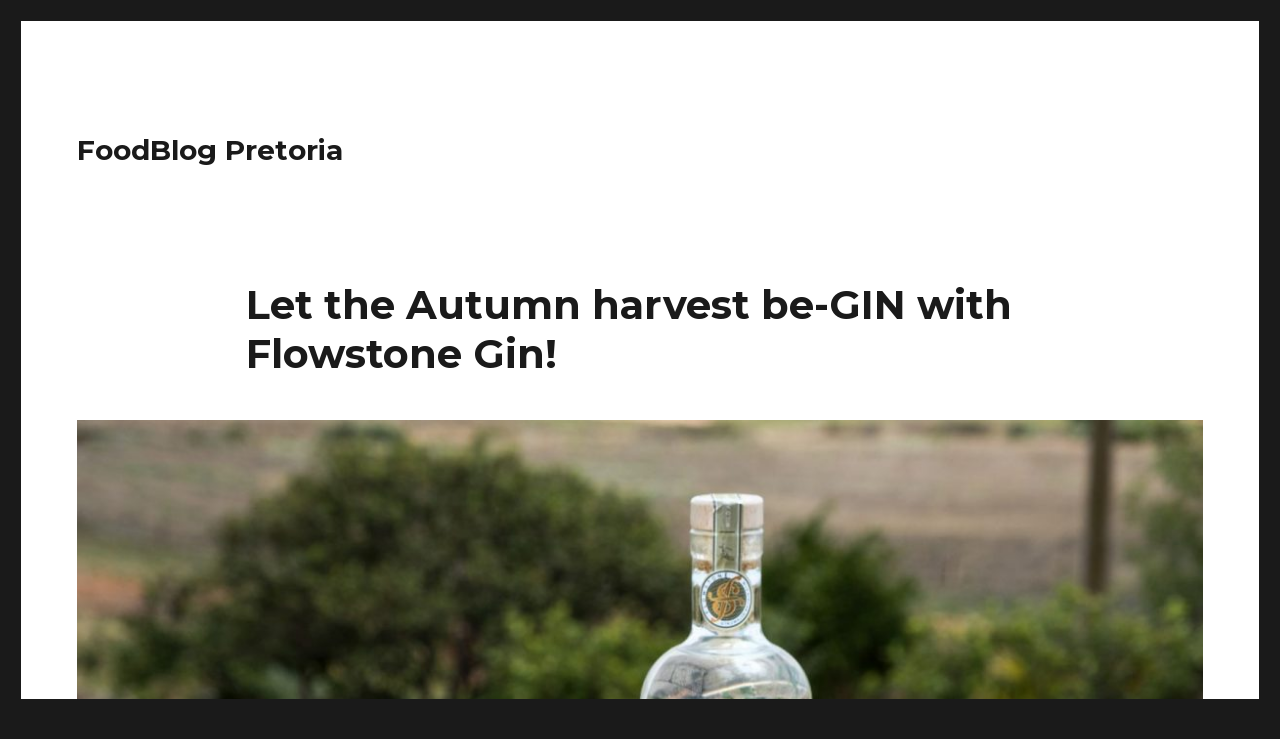

--- FILE ---
content_type: text/html; charset=UTF-8
request_url: https://www.food-blog.co.za/pretoria/let-autumn-harvest-gin-flowstone-gin/
body_size: 25656
content:
<!DOCTYPE html>
<html lang="en-US" prefix="og: http://ogp.me/ns#" class="no-js">
<head>
	<meta charset="UTF-8">
	<meta name="viewport" content="width=device-width, initial-scale=1">
	<link rel="profile" href="http://gmpg.org/xfn/11">
		<link rel="pingback" href="https://www.food-blog.co.za/pretoria/xmlrpc.php">
		<script>(function(html){html.className = html.className.replace(/\bno-js\b/,'js')})(document.documentElement);</script>
<title>Let the Autumn harvest be-GIN with Flowstone Gin! - FoodBlog Pretoria</title>

<!-- This site is optimized with the Yoast SEO plugin v4.8 - https://yoast.com/wordpress/plugins/seo/ -->
<link rel="canonical" href="https://www.food-blog.co.za/pretoria/let-autumn-harvest-gin-flowstone-gin/" />
<meta property="og:locale" content="en_US" />
<meta property="og:type" content="article" />
<meta property="og:title" content="Let the Autumn harvest be-GIN with Flowstone Gin! - FoodBlog Pretoria" />
<meta property="og:description" content="As the weather slowly gets cooler and the days get shorter, Flowstone Gin’s wild African botanicals ripen and blossom, ready and waiting for Autumn harvest season! Autumn is the time of abundance, and there is certainly an abundance of wild Bushveld botanicals ready to be harvested for Flowstone Gin! Each of these botanicals are significant &hellip; Continue reading &quot;Let the Autumn harvest be-GIN with Flowstone Gin!&quot;" />
<meta property="og:url" content="https://www.food-blog.co.za/pretoria/let-autumn-harvest-gin-flowstone-gin/" />
<meta property="og:site_name" content="FoodBlog Pretoria" />
<meta property="article:section" content="Uncategorized" />
<meta property="article:published_time" content="2023-04-19T13:32:24+00:00" />
<meta property="og:image" content="https://www.food-blog.co.za/pretoria/wp-content/uploads/2023/04/Flowstone-Gin-Wild-cucumber-stunner-cocktail.jpg" />
<meta property="og:image:width" content="1500" />
<meta property="og:image:height" content="1000" />
<meta name="twitter:card" content="summary" />
<meta name="twitter:description" content="As the weather slowly gets cooler and the days get shorter, Flowstone Gin’s wild African botanicals ripen and blossom, ready and waiting for Autumn harvest season! Autumn is the time of abundance, and there is certainly an abundance of wild Bushveld botanicals ready to be harvested for Flowstone Gin! Each of these botanicals are significant &hellip; Continue reading &quot;Let the Autumn harvest be-GIN with Flowstone Gin!&quot;" />
<meta name="twitter:title" content="Let the Autumn harvest be-GIN with Flowstone Gin! - FoodBlog Pretoria" />
<meta name="twitter:image" content="https://www.food-blog.co.za/pretoria/wp-content/uploads/2023/04/Flowstone-Gin-Wild-cucumber-stunner-cocktail.jpg" />
<meta name="twitter:creator" content="@MarvinLeug" />
<!-- / Yoast SEO plugin. -->

<link rel='dns-prefetch' href='//fonts.googleapis.com' />
<link rel='dns-prefetch' href='//s.w.org' />
<link rel="alternate" type="application/rss+xml" title="FoodBlog Pretoria &raquo; Feed" href="https://www.food-blog.co.za/pretoria/feed/" />
<link rel="alternate" type="application/rss+xml" title="FoodBlog Pretoria &raquo; Comments Feed" href="https://www.food-blog.co.za/pretoria/comments/feed/" />
<link rel="alternate" type="application/rss+xml" title="FoodBlog Pretoria &raquo; Let the Autumn harvest be-GIN with Flowstone Gin! Comments Feed" href="https://www.food-blog.co.za/pretoria/let-autumn-harvest-gin-flowstone-gin/feed/" />
		<script type="text/javascript">
			window._wpemojiSettings = {"baseUrl":"https:\/\/s.w.org\/images\/core\/emoji\/2.2.1\/72x72\/","ext":".png","svgUrl":"https:\/\/s.w.org\/images\/core\/emoji\/2.2.1\/svg\/","svgExt":".svg","source":{"concatemoji":"https:\/\/www.food-blog.co.za\/pretoria\/wp-includes\/js\/wp-emoji-release.min.js?ver=4.7.29"}};
			!function(t,a,e){var r,n,i,o=a.createElement("canvas"),l=o.getContext&&o.getContext("2d");function c(t){var e=a.createElement("script");e.src=t,e.defer=e.type="text/javascript",a.getElementsByTagName("head")[0].appendChild(e)}for(i=Array("flag","emoji4"),e.supports={everything:!0,everythingExceptFlag:!0},n=0;n<i.length;n++)e.supports[i[n]]=function(t){var e,a=String.fromCharCode;if(!l||!l.fillText)return!1;switch(l.clearRect(0,0,o.width,o.height),l.textBaseline="top",l.font="600 32px Arial",t){case"flag":return(l.fillText(a(55356,56826,55356,56819),0,0),o.toDataURL().length<3e3)?!1:(l.clearRect(0,0,o.width,o.height),l.fillText(a(55356,57331,65039,8205,55356,57096),0,0),e=o.toDataURL(),l.clearRect(0,0,o.width,o.height),l.fillText(a(55356,57331,55356,57096),0,0),e!==o.toDataURL());case"emoji4":return l.fillText(a(55357,56425,55356,57341,8205,55357,56507),0,0),e=o.toDataURL(),l.clearRect(0,0,o.width,o.height),l.fillText(a(55357,56425,55356,57341,55357,56507),0,0),e!==o.toDataURL()}return!1}(i[n]),e.supports.everything=e.supports.everything&&e.supports[i[n]],"flag"!==i[n]&&(e.supports.everythingExceptFlag=e.supports.everythingExceptFlag&&e.supports[i[n]]);e.supports.everythingExceptFlag=e.supports.everythingExceptFlag&&!e.supports.flag,e.DOMReady=!1,e.readyCallback=function(){e.DOMReady=!0},e.supports.everything||(r=function(){e.readyCallback()},a.addEventListener?(a.addEventListener("DOMContentLoaded",r,!1),t.addEventListener("load",r,!1)):(t.attachEvent("onload",r),a.attachEvent("onreadystatechange",function(){"complete"===a.readyState&&e.readyCallback()})),(r=e.source||{}).concatemoji?c(r.concatemoji):r.wpemoji&&r.twemoji&&(c(r.twemoji),c(r.wpemoji)))}(window,document,window._wpemojiSettings);
		</script>
		<style type="text/css">
img.wp-smiley,
img.emoji {
	display: inline !important;
	border: none !important;
	box-shadow: none !important;
	height: 1em !important;
	width: 1em !important;
	margin: 0 .07em !important;
	vertical-align: -0.1em !important;
	background: none !important;
	padding: 0 !important;
}
</style>
<link rel='stylesheet' id='quads-styles-css'  href='https://www.food-blog.co.za/pretoria/wp-content/plugins/quick-adsense-reloaded/assets/css/quads.css?ver=1.5.2' type='text/css' media='all' />
<link rel='stylesheet' id='twentysixteen-fonts-css'  href='https://fonts.googleapis.com/css?family=Merriweather%3A400%2C700%2C900%2C400italic%2C700italic%2C900italic%7CMontserrat%3A400%2C700%7CInconsolata%3A400&#038;subset=latin%2Clatin-ext' type='text/css' media='all' />
<link rel='stylesheet' id='genericons-css'  href='https://www.food-blog.co.za/pretoria/wp-content/themes/twentysixteen/genericons/genericons.css?ver=3.4.1' type='text/css' media='all' />
<link rel='stylesheet' id='twentysixteen-style-css'  href='https://www.food-blog.co.za/pretoria/wp-content/themes/twentysixteen/style.css?ver=4.7.29' type='text/css' media='all' />
<!--[if lt IE 10]>
<link rel='stylesheet' id='twentysixteen-ie-css'  href='https://www.food-blog.co.za/pretoria/wp-content/themes/twentysixteen/css/ie.css?ver=20160816' type='text/css' media='all' />
<![endif]-->
<!--[if lt IE 9]>
<link rel='stylesheet' id='twentysixteen-ie8-css'  href='https://www.food-blog.co.za/pretoria/wp-content/themes/twentysixteen/css/ie8.css?ver=20160816' type='text/css' media='all' />
<![endif]-->
<!--[if lt IE 8]>
<link rel='stylesheet' id='twentysixteen-ie7-css'  href='https://www.food-blog.co.za/pretoria/wp-content/themes/twentysixteen/css/ie7.css?ver=20160816' type='text/css' media='all' />
<![endif]-->
<link rel='stylesheet' id='newsletter-subscription-css'  href='https://www.food-blog.co.za/pretoria/wp-content/plugins/newsletter/subscription/style.css?ver=4.9.7' type='text/css' media='all' />
<!--[if lt IE 9]>
<script type='text/javascript' src='https://www.food-blog.co.za/pretoria/wp-content/themes/twentysixteen/js/html5.js?ver=3.7.3'></script>
<![endif]-->
<script type='text/javascript' src='https://www.food-blog.co.za/pretoria/wp-includes/js/jquery/jquery.js?ver=1.12.4'></script>
<script type='text/javascript' src='https://www.food-blog.co.za/pretoria/wp-includes/js/jquery/jquery-migrate.min.js?ver=1.4.1'></script>
<link rel='https://api.w.org/' href='https://www.food-blog.co.za/pretoria/wp-json/' />
<link rel="EditURI" type="application/rsd+xml" title="RSD" href="https://www.food-blog.co.za/pretoria/xmlrpc.php?rsd" />
<link rel="wlwmanifest" type="application/wlwmanifest+xml" href="https://www.food-blog.co.za/pretoria/wp-includes/wlwmanifest.xml" /> 
<meta name="generator" content="WordPress 4.7.29" />
<link rel='shortlink' href='https://www.food-blog.co.za/pretoria/?p=1010' />
<link rel="alternate" type="application/json+oembed" href="https://www.food-blog.co.za/pretoria/wp-json/oembed/1.0/embed?url=https%3A%2F%2Fwww.food-blog.co.za%2Fpretoria%2Flet-autumn-harvest-gin-flowstone-gin%2F" />
<link rel="alternate" type="text/xml+oembed" href="https://www.food-blog.co.za/pretoria/wp-json/oembed/1.0/embed?url=https%3A%2F%2Fwww.food-blog.co.za%2Fpretoria%2Flet-autumn-harvest-gin-flowstone-gin%2F&#038;format=xml" />
<script>
  (function(i,s,o,g,r,a,m){i['GoogleAnalyticsObject']=r;i[r]=i[r]||function(){
  (i[r].q=i[r].q||[]).push(arguments)},i[r].l=1*new Date();a=s.createElement(o),
  m=s.getElementsByTagName(o)[0];a.async=1;a.src=g;m.parentNode.insertBefore(a,m)
  })(window,document,'script','https://www.google-analytics.com/analytics.js','ga');

  ga('create', 'UA-12039972-14', 'auto');
  ga('send', 'pageview');

</script>

<!-- Global site tag (gtag.js) - Google Analytics -->
<script async src="https://www.googletagmanager.com/gtag/js?id=G-85SLK3JVX9"></script>
<script>
  window.dataLayer = window.dataLayer || [];
  function gtag(){dataLayer.push(arguments);}
  gtag('js', new Date());

  gtag('config', 'G-85SLK3JVX9');
</script>

<!-- Google tag (gtag.js) -->
<script async src="https://www.googletagmanager.com/gtag/js?id=G-1G5DNE2H82"></script>
<script>
  window.dataLayer = window.dataLayer || [];
  function gtag(){dataLayer.push(arguments);}
  gtag('js', new Date());

  gtag('config', 'G-1G5DNE2H82');
</script><link rel="icon" href="https://www.food-blog.co.za/pretoria/wp-content/uploads/2016/08/cropped-foodblog_logo_PRETORIA1-32x32.jpg" sizes="32x32" />
<link rel="icon" href="https://www.food-blog.co.za/pretoria/wp-content/uploads/2016/08/cropped-foodblog_logo_PRETORIA1-192x192.jpg" sizes="192x192" />
<link rel="apple-touch-icon-precomposed" href="https://www.food-blog.co.za/pretoria/wp-content/uploads/2016/08/cropped-foodblog_logo_PRETORIA1-180x180.jpg" />
<meta name="msapplication-TileImage" content="https://www.food-blog.co.za/pretoria/wp-content/uploads/2016/08/cropped-foodblog_logo_PRETORIA1-270x270.jpg" />
</head>

<body class="post-template-default single single-post postid-1010 single-format-standard group-blog no-sidebar">
<div id="page" class="site">
	<div class="site-inner">
		<a class="skip-link screen-reader-text" href="#content">Skip to content</a>

		<header id="masthead" class="site-header" role="banner">
			<div class="site-header-main">
				<div class="site-branding">
					
											<p class="site-title"><a href="https://www.food-blog.co.za/pretoria/" rel="home">FoodBlog Pretoria</a></p>
									</div><!-- .site-branding -->

							</div><!-- .site-header-main -->

					</header><!-- .site-header -->

		<div id="content" class="site-content">

<div id="primary" class="content-area">
	<main id="main" class="site-main" role="main">
		
<article id="post-1010" class="post-1010 post type-post status-publish format-standard has-post-thumbnail hentry category-uncategorized">
	<header class="entry-header">
		<h1 class="entry-title">Let the Autumn harvest be-GIN with Flowstone Gin!</h1>	</header><!-- .entry-header -->

	
	
	<div class="post-thumbnail">
		<img width="1200" height="800" src="https://www.food-blog.co.za/pretoria/wp-content/uploads/2023/04/Flowstone-Gin-Wild-cucumber-stunner-cocktail.jpg" class="attachment-post-thumbnail size-post-thumbnail wp-post-image" alt="" srcset="https://www.food-blog.co.za/pretoria/wp-content/uploads/2023/04/Flowstone-Gin-Wild-cucumber-stunner-cocktail.jpg 1500w, https://www.food-blog.co.za/pretoria/wp-content/uploads/2023/04/Flowstone-Gin-Wild-cucumber-stunner-cocktail-300x200.jpg 300w, https://www.food-blog.co.za/pretoria/wp-content/uploads/2023/04/Flowstone-Gin-Wild-cucumber-stunner-cocktail-768x512.jpg 768w, https://www.food-blog.co.za/pretoria/wp-content/uploads/2023/04/Flowstone-Gin-Wild-cucumber-stunner-cocktail-1024x683.jpg 1024w, https://www.food-blog.co.za/pretoria/wp-content/uploads/2023/04/Flowstone-Gin-Wild-cucumber-stunner-cocktail-364x243.jpg 364w, https://www.food-blog.co.za/pretoria/wp-content/uploads/2023/04/Flowstone-Gin-Wild-cucumber-stunner-cocktail-758x505.jpg 758w, https://www.food-blog.co.za/pretoria/wp-content/uploads/2023/04/Flowstone-Gin-Wild-cucumber-stunner-cocktail-608x405.jpg 608w, https://www.food-blog.co.za/pretoria/wp-content/uploads/2023/04/Flowstone-Gin-Wild-cucumber-stunner-cocktail-1152x768.jpg 1152w" sizes="(max-width: 709px) 85vw, (max-width: 909px) 67vw, (max-width: 1362px) 88vw, 1200px" />	</div><!-- .post-thumbnail -->

	
	<div class="entry-content">
		
<!-- WP QUADS Content Ad Plugin v. 1.5.2 -->
<div class="quads-location quads-ad2" id="quads-ad2" style="float:none;margin:0px 0 0px 0;text-align:center;">
<div class="clever-core-ads"></div>
</div>
<p><strong>As the weather slowly gets cooler and the days get shorter, Flowstone Gin’s wild African botanicals ripen and blossom, ready and waiting for Autumn harvest season!</strong></p>
<blockquote><p>Autumn is the time of abundance, and there is certainly an abundance of wild Bushveld botanicals ready to be harvested for Flowstone Gin!</p></blockquote>
<p><strong>Each of these botanicals are significant in making their gins unique, which is why they are all sustainably hand harvested. So, what’s in harvest?</strong></p>
<ul>
<li><em>Senegalia Caffra,</em> or White Thorn. This beautiful and elegant tree bears spiky creamy white flowers with a gentle, sweet scent. Flowstone uses this flower in their Marula varietal, which adds to the floral depth of this gin. The drooping feather-like leaves of this beautiful tree gives the canopy a lovely soft look, its foliage also highly enjoyed by game and stock.</li>
<li><em>Cucumis Metuliferus</em>, or African Horned Cucumber, is just moving into its harvest season. This fruit is used in Flowstones Wild Cucumber Gin, adding fresh notes of kiwi, lime and green melon to this varietal. This African climber grows naturally in the Bushveld but is also cultivated in various parts of the world for its showy, edible fruits.</li>
<li><em>Ziziphus Mucronata,</em> or Buffalo Thorn. This botanical also goes by the Afrikaans nickname <em>Blinkbaar wag-‘n-bietjie </em>and is used in Flowstones Bushwillow varietal. The tree represents life as we know it as the young twigs zigzag, indicating that life is not always straightforward. Two thorns at the nodes are also significant; one facing backward representing where we come from and one facing forward, representing where we are going.</li>
</ul>
<p><strong>Buy the Flowstone range of gins online at www.flowstone.co.za as well as Makro and Takealot. To connect with Flowstone, visit Facebook at <a href="https://www.facebook.com/FlowstoneGin/">@FlowstoneGin</a> and Instagram <a href="https://www.instagram.com/flowstonegin/">@flowstonegin</a>.</strong></p>
<!-- WP QUADS Content Ad Plugin v. 1.5.2 -->
<div class="quads-location quads-ad3" id="quads-ad3" style="float:none;margin:0px 0 0px 0;text-align:center;">
<script async src="https://pagead2.googlesyndication.com/pagead/js/adsbygoogle.js?client=ca-pub-8772766551686279"
     crossorigin="anonymous"></script>
<!-- Within Article -->
<ins class="adsbygoogle"
     style="display:block"
     data-ad-client="ca-pub-8772766551686279"
     data-ad-slot="3790702125"
     data-ad-format="auto"
     data-full-width-responsive="true"></ins>
<script>
     (adsbygoogle = window.adsbygoogle || []).push({});
</script>
</div>

<p>&nbsp;</p>

<div style="font-size:0px;height:0px;line-height:0px;margin:0;padding:0;clear:both"></div>
<div class="author-info">
	<div class="author-avatar">
		<img alt='' src='https://secure.gravatar.com/avatar/b680e392a6b43dace0b952b6586cafca?s=42&#038;d=mm&#038;r=g' srcset='https://secure.gravatar.com/avatar/b680e392a6b43dace0b952b6586cafca?s=84&amp;d=mm&amp;r=g 2x' class='avatar avatar-42 photo' height='42' width='42' />	</div><!-- .author-avatar -->

	<div class="author-description">
		<h2 class="author-title"><span class="author-heading">Author:</span> Marvin Leugering</h2>

		<p class="author-bio">
			Founder of FoodBlogSA Media. B.Bus.Sc. - Marketing; M.Bus.Sc- Tourism. A career in destination marketing was calling but then my passion for food took over. Welcome to our restaurant marketing platform.			<a class="author-link" href="https://www.food-blog.co.za/pretoria/author/marvinadmin/" rel="author">
				View all posts by Marvin Leugering			</a>
		</p><!-- .author-bio -->
	</div><!-- .author-description -->
</div><!-- .author-info -->
	</div><!-- .entry-content -->

	<footer class="entry-footer">
		<span class="byline"><span class="author vcard"><img alt='' src='https://secure.gravatar.com/avatar/b680e392a6b43dace0b952b6586cafca?s=49&#038;d=mm&#038;r=g' srcset='https://secure.gravatar.com/avatar/b680e392a6b43dace0b952b6586cafca?s=98&amp;d=mm&amp;r=g 2x' class='avatar avatar-49 photo' height='49' width='49' /><span class="screen-reader-text">Author </span> <a class="url fn n" href="https://www.food-blog.co.za/pretoria/author/marvinadmin/">Marvin Leugering</a></span></span><span class="posted-on"><span class="screen-reader-text">Posted on </span><a href="https://www.food-blog.co.za/pretoria/let-autumn-harvest-gin-flowstone-gin/" rel="bookmark"><time class="entry-date published updated" datetime="2023-04-19T13:32:24+00:00">April 19, 2023</time></a></span><span class="cat-links"><span class="screen-reader-text">Categories </span><a href="https://www.food-blog.co.za/pretoria/uncategorized/" rel="category tag">Uncategorized</a></span>			</footer><!-- .entry-footer -->
</article><!-- #post-## -->

<div id="comments" class="comments-area">

	
	
		<div id="respond" class="comment-respond">
		<h2 id="reply-title" class="comment-reply-title">Leave a Reply <small><a rel="nofollow" id="cancel-comment-reply-link" href="/pretoria/let-autumn-harvest-gin-flowstone-gin/#respond" style="display:none;">Cancel reply</a></small></h2>			<form action="https://www.food-blog.co.za/pretoria/wp-comments-post.php" method="post" id="commentform" class="comment-form" novalidate>
				<p class="comment-notes"><span id="email-notes">Your email address will not be published.</span> Required fields are marked <span class="required">*</span></p><p class="comment-form-comment"><label for="comment">Comment</label> <textarea id="comment" name="comment" cols="45" rows="8" maxlength="65525" aria-required="true" required="required"></textarea></p><p class="comment-form-author"><label for="author">Name <span class="required">*</span></label> <input id="author" name="author" type="text" value="" size="30" maxlength="245" aria-required='true' required='required' /></p>
<p class="comment-form-email"><label for="email">Email <span class="required">*</span></label> <input id="email" name="email" type="email" value="" size="30" maxlength="100" aria-describedby="email-notes" aria-required='true' required='required' /></p>
<p class="comment-form-url"><label for="url">Website</label> <input id="url" name="url" type="url" value="" size="30" maxlength="200" /></p>
<p class="form-submit"><input name="submit" type="submit" id="submit" class="submit" value="Post Comment" /> <input type='hidden' name='comment_post_ID' value='1010' id='comment_post_ID' />
<input type='hidden' name='comment_parent' id='comment_parent' value='0' />
</p><p style="display: none;"><input type="hidden" id="akismet_comment_nonce" name="akismet_comment_nonce" value="3baacd2500" /></p><p style="display: none;"><input type="hidden" id="ak_js" name="ak_js" value="195"/></p>			</form>
			</div><!-- #respond -->
	
</div><!-- .comments-area -->

	<nav class="navigation post-navigation" role="navigation">
		<h2 class="screen-reader-text">Post navigation</h2>
		<div class="nav-links"><div class="nav-previous"><a href="https://www.food-blog.co.za/pretoria/s-pellegrino-inspires-global-connection-culinary-competition/" rel="prev"><span class="meta-nav" aria-hidden="true">Previous</span> <span class="screen-reader-text">Previous post:</span> <span class="post-title">S.Pellegrino inspires Global Connection through Culinary Competition</span></a></div><div class="nav-next"><a href="https://www.food-blog.co.za/pretoria/toasted-cheese-with-pear-caramelised-onion-i-love-avos-recipe/" rel="next"><span class="meta-nav" aria-hidden="true">Next</span> <span class="screen-reader-text">Next post:</span> <span class="post-title">Toasted Cheese with Pear, Caramelised Onion &#038; Avocado Recipe</span></a></div></div>
	</nav>
	</main><!-- .site-main -->

	
</div><!-- .content-area -->



		</div><!-- .site-content -->

		<footer id="colophon" class="site-footer" role="contentinfo">
			
			
			<div class="site-info">
								<span class="site-title"><a href="https://www.food-blog.co.za/pretoria/" rel="home">FoodBlog Pretoria</a></span>
				<a href="https://wordpress.org/">Proudly powered by WordPress</a>
			</div><!-- .site-info -->
		</footer><!-- .site-footer -->
	</div><!-- .site-inner -->
</div><!-- .site -->

<!-- BEGIN EFFECTIVE MEASURE CODE -->
<!-- COPYRIGHT EFFECTIVE MEASURE -->
<script type="text/javascript">
	(function() {
		var em = document.createElement('script'); em.type = 'text/javascript'; em.async = true;
		em.src = ('https:' == document.location.protocol ? 'https://za-ssl' : 'http://za-cdn') + '.effectivemeasure.net/em.js';
		var s = document.getElementsByTagName('script')[0]; s.parentNode.insertBefore(em, s);
	})();
</script>
<noscript>
	<img src="https://za.effectivemeasure.net/em_image" alt="" style="position:absolute; left:-5px;" />
</noscript>
<!--END EFFECTIVE MEASURE CODE -->

                                                            <script data-cfasync="false" type="text/javascript" id="clever-core">
                                /* <![CDATA[ */
                                    (function (document, window) {
                                        var a, c = document.createElement("script"), f = window.frameElement;

                                        c.id = "CleverCoreLoader73120";
                                        c.src = "https://scripts.cleverwebserver.com/80f55b1a93513773c713cd4df7db4e44.js";

                                        c.async = !0;
                                        c.type = "text/javascript";
                                        c.setAttribute("data-target", window.name || (f && f.getAttribute("id")));
                                        c.setAttribute("data-callback", "put-your-callback-function-here");
                                        c.setAttribute("data-callback-url-click", "put-your-click-macro-here");
                                        c.setAttribute("data-callback-url-view", "put-your-view-macro-here");

                                        try {
                                            a = parent.document.getElementsByTagName("script")[0] || document.getElementsByTagName("script")[0];
                                        } catch (e) {
                                            a = !1;
                                        }

                                        a || (a = document.getElementsByTagName("head")[0] || document.getElementsByTagName("body")[0]);
                                        a.parentNode.insertBefore(c, a);
                                    })(document, window);
                                /* ]]> */
                                </script><script type='text/javascript' src='https://www.food-blog.co.za/pretoria/wp-content/plugins/akismet/_inc/form.js?ver=3.3.2'></script>
<link rel='stylesheet' id='font-awesome-css'  href='https://www.food-blog.co.za/pretoria/wp-content/plugins/g1-socials/css/font-awesome/css/font-awesome.min.css?ver=4.7.29' type='text/css' media='all' />
<link rel='stylesheet' id='g1-socials-basic-screen-css'  href='https://www.food-blog.co.za/pretoria/wp-content/plugins/g1-socials/css/screen-basic.css?ver=1.1.1' type='text/css' media='screen' />
<script type='text/javascript' src='https://www.food-blog.co.za/pretoria/wp-content/themes/twentysixteen/js/skip-link-focus-fix.js?ver=20160816'></script>
<script type='text/javascript' src='https://www.food-blog.co.za/pretoria/wp-includes/js/comment-reply.min.js?ver=4.7.29'></script>
<script type='text/javascript'>
/* <![CDATA[ */
var screenReaderText = {"expand":"expand child menu","collapse":"collapse child menu"};
/* ]]> */
</script>
<script type='text/javascript' src='https://www.food-blog.co.za/pretoria/wp-content/themes/twentysixteen/js/functions.js?ver=20160816'></script>
<script type='text/javascript'>
/* <![CDATA[ */
var newsletter = {"messages":{"email_error":"The email is not correct","name_error":"The name is not correct","surname_error":"The last name is not correct","privacy_error":"You must accept the privacy statement"},"profile_max":"20"};
/* ]]> */
</script>
<script type='text/javascript' src='https://www.food-blog.co.za/pretoria/wp-content/plugins/newsletter/subscription/validate.js?ver=4.9.7'></script>
<script type='text/javascript' src='https://www.food-blog.co.za/pretoria/wp-includes/js/wp-embed.min.js?ver=4.7.29'></script>
</body>
</html>


--- FILE ---
content_type: text/html; charset=utf-8
request_url: https://www.google.com/recaptcha/api2/aframe
body_size: 268
content:
<!DOCTYPE HTML><html><head><meta http-equiv="content-type" content="text/html; charset=UTF-8"></head><body><script nonce="JwWEirYiW6JaW9muXsElxw">/** Anti-fraud and anti-abuse applications only. See google.com/recaptcha */ try{var clients={'sodar':'https://pagead2.googlesyndication.com/pagead/sodar?'};window.addEventListener("message",function(a){try{if(a.source===window.parent){var b=JSON.parse(a.data);var c=clients[b['id']];if(c){var d=document.createElement('img');d.src=c+b['params']+'&rc='+(localStorage.getItem("rc::a")?sessionStorage.getItem("rc::b"):"");window.document.body.appendChild(d);sessionStorage.setItem("rc::e",parseInt(sessionStorage.getItem("rc::e")||0)+1);localStorage.setItem("rc::h",'1768451678103');}}}catch(b){}});window.parent.postMessage("_grecaptcha_ready", "*");}catch(b){}</script></body></html>